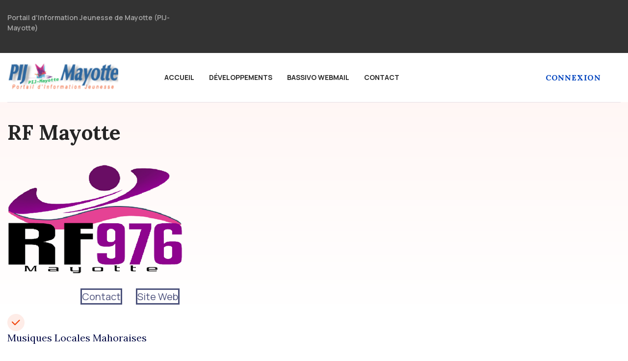

--- FILE ---
content_type: text/html; charset=utf-8
request_url: https://www.pij-mayotte.com/rf-mayotte
body_size: 10874
content:

<!doctype html>
<html lang="fr-fr" dir="ltr">

<head>
	
	<meta name="viewport" content="width=device-width, initial-scale=1, shrink-to-fit=no">
	<meta charset="utf-8">
	<meta name="rights" content="Web-Mayotte">
	<meta name="robots" content="index, follow">
	<meta name="generator" content="Joomla! - Open Source Content Management">
	<title>RF Mayotte</title>
	<link href="/images/img976/xfavicon.png.pagespeed.ic.tf27ieRhCA.webp" rel="icon" type="image/png">
<link href="/media/vendor/joomla-custom-elements/css/joomla-alert.min.css?0.4.1" rel="stylesheet">
	<link href="/components/com_sppagebuilder/assets/css/font-awesome-6.min.css?3e7e96fad5e237fb2d5a081c6cb11212" rel="stylesheet">
	<link href="/components/com_sppagebuilder/assets/css/font-awesome-v4-shims.css?3e7e96fad5e237fb2d5a081c6cb11212" rel="stylesheet">
	<link href="/components/com_sppagebuilder/assets/css/animate.min.css?3e7e96fad5e237fb2d5a081c6cb11212" rel="stylesheet">
	<link href="/components/com_sppagebuilder/assets/css/sppagebuilder.css?3e7e96fad5e237fb2d5a081c6cb11212" rel="stylesheet">
	<link href="/components/com_sppagebuilder/assets/css/dynamic-content.css?3e7e96fad5e237fb2d5a081c6cb11212" rel="stylesheet">
	<link href="/components/com_sppagebuilder/assets/css/magnific-popup.css" rel="stylesheet">
	<link href="https://fonts.googleapis.com/css?family=&quot;Lora&quot;:100,100italic,200,200italic,300,300italic,400,400italic,500,500italic,600,600italic,700,700italic,800,800italic,900,900italic&amp;display=swap" rel="stylesheet">
	<link href="//fonts.googleapis.com/css?family=Manrope:100,100i,200,200i,300,300i,400,400i,500,500i,600,600i,700,700i,800,800i,900,900i&amp;subset=cyrillic&amp;display=swap" rel="stylesheet" media="none" onload="media=&quot;all&quot;">
	<link href="//fonts.googleapis.com/css?family=Lora:100,100i,200,200i,300,300i,400,400i,500,500i,600,600i,700,700i,800,800i,900,900i&amp;subset=cyrillic&amp;display=swap" rel="stylesheet" media="none" onload="media=&quot;all&quot;">
	<link href="/templates,_fortune,_css,_bootstrap.min.css+plugins,_system,_helixultimate,_assets,_css,_system-j4.min.css+templates,_fortune,_css,_template.css+templates,_fortune,_css,_presets,_default.css+components,_com_sppagebuilder,_assets,_css,_color-switcher.css,q3e7e96fad5e237fb2d5a081c6cb11212.pagespeed.cc.ner6LFNmi_.css" rel="stylesheet"/>
	
	
	
	
	<style>@media (min-width:1400px){.sppb-row-container{max-width:1320px}}</style>
	<style>.sp-page-builder .page-content #section-id-1601242237104{box-shadow:0 0 0 0 #fff}.sp-page-builder .page-content #section-id-1601242237104{padding-top:50px;padding-right:15px;padding-bottom:79px;padding-left:15px;margin-top:0;margin-right:auto;margin-bottom:0;margin-left:auto;border-radius:0;width:100%;max-width:1300px}.sp-page-builder .page-content #section-id-1601242237104.sppb-row-overlay{border-radius:0}#column-id-1601242237140{border-radius:0}#column-wrap-id-1601242237140{max-width:75%;flex-basis:75%}@media (max-width:1199.98px){#column-wrap-id-1601242237140{max-width:75%;flex-basis:75%}}@media (max-width:991.98px){#column-wrap-id-1601242237140{max-width:100%;flex-basis:100%}}@media (max-width:767.98px){#column-wrap-id-1601242237140{max-width:100%;flex-basis:100%}}@media (max-width:575.98px){#column-wrap-id-1601242237140{max-width:100%;flex-basis:100%}}#column-id-1601242237140 .sppb-column-overlay{border-radius:0}#sppb-addon-1601242237142{box-shadow:0 0 0 0 #fff}#sppb-addon-1601242237142{border-radius:0}#sppb-addon-wrapper-1601242237142{margin-top:0;margin-right:0;margin-bottom:0;margin-left:0}#sppb-addon-1601242237142 .sppb-addon-header .sppb-addon-title{font-weight:700}#sppb-addon-1601242237142 .sppb-addon.sppb-addon-header{text-align:left}#sppb-addon-1601242237142 .sppb-addon-header .sppb-addon-title{margin-top:60px;margin-right:0;margin-bottom:25px;margin-left:0;padding-top:0;padding-right:0;padding-bottom:0;padding-left:0}@media (max-width:767.98px){#sppb-addon-1601242237142 .sppb-addon-header .sppb-addon-title{margin-top:20px;margin-right:0;margin-bottom:10px;margin-left:0}}@media (max-width:575.98px){#sppb-addon-1601242237142 .sppb-addon-header .sppb-addon-title{margin-top:20px;margin-right:0;margin-bottom:10px;margin-left:0}}.sp-page-builder .page-content #section-id-1601242237146{box-shadow:0 0 0 0 #fff}.sp-page-builder .page-content #section-id-1601242237146{padding-top:14px;padding-right:0;padding-bottom:11px;padding-left:0;margin-top:0;margin-right:0;margin-bottom:0;margin-left:0;border-radius:0}.sp-page-builder .page-content #section-id-1601242237146.sppb-row-overlay{border-radius:0}#column-id-1601242237147{border-radius:0}#column-wrap-id-1601242237147{max-width:50%;flex-basis:50%}@media (max-width:1199.98px){#column-wrap-id-1601242237147{max-width:50%;flex-basis:50%}}@media (max-width:991.98px){#column-wrap-id-1601242237147{max-width:50%;flex-basis:50%}}@media (max-width:767.98px){#column-wrap-id-1601242237147{max-width:100%;flex-basis:100%}}@media (max-width:575.98px){#column-wrap-id-1601242237147{max-width:100%;flex-basis:100%}}#column-id-1601242237147 .sppb-column-overlay{border-radius:0}#sppb-addon-1601242237148{box-shadow:0 0 0 0 #fff}#sppb-addon-1601242237148{border-radius:0}#sppb-addon-wrapper-1601242237148{margin-top:0;margin-right:0;margin-bottom:30px;margin-left:0}#sppb-addon-1601242237148 .sppb-addon-single-image-container img{border-radius:10px}#sppb-addon-1601242237148 .sppb-addon-single-image-container{border-radius:10px}#sppb-addon-1601242237148{text-align:left}#sppb-addon-1604948071049{box-shadow:0 0 0 0 #fff}#sppb-addon-1604948071049{border-radius:0}#sppb-addon-wrapper-1604948071049{margin-top:0;margin-right:0;margin-bottom:20px;margin-left:0}#sppb-addon-1604948071049 .sppb-icons-group-list li{margin:7px}@media (max-width:767.98px){#sppb-addon-1604948071049 .sppb-icons-group-list li{margin:5px}}@media (max-width:575.98px){#sppb-addon-1604948071049 .sppb-icons-group-list li{margin:5px}}#sppb-addon-1604948071049 .sppb-icons-group-list{margin:-7px}@media (max-width:767.98px){#sppb-addon-1604948071049 .sppb-icons-group-list{margin:-5px}}@media (max-width:575.98px){#sppb-addon-1604948071049 .sppb-icons-group-list{margin:-5px}}#sppb-addon-1604948071049 .sppb-icons-group-list li#icon-16049480710491 a{font-size:20px}@media (max-width:1199.98px){#sppb-addon-1604948071049 .sppb-icons-group-list li#icon-16049480710491 a{font-size:18px}}@media (max-width:991.98px){#sppb-addon-1604948071049 .sppb-icons-group-list li#icon-16049480710491 a{font-size:18px}}@media (max-width:767.98px){#sppb-addon-1604948071049 .sppb-icons-group-list li#icon-16049480710491 a{font-size:16px}}@media (max-width:575.98px){#sppb-addon-1604948071049 .sppb-icons-group-list li#icon-16049480710491 a{font-size:16px}}#sppb-addon-1604948071049 .sppb-icons-group-list li#icon-16049480710491 a{color:rgba(1,9,68,.7);border-color:rgba(1,9,68,.7);border-style:solid}@media (max-width:991.98px){#sppb-addon-1604948071049 .sppb-icons-group-list li#icon-16049480710491 a{height:50px;padding-top:10px;padding-right:10px;padding-bottom:10px;padding-left:10px;width:50px;border-width:1px;border-radius:100px}}@media (max-width:767.98px){#sppb-addon-1604948071049 .sppb-icons-group-list li#icon-16049480710491 a{height:40px;padding-top:6px;padding-right:0;padding-bottom:0;padding-left:0;width:40px}}@media (max-width:575.98px){#sppb-addon-1604948071049 .sppb-icons-group-list li#icon-16049480710491 a{height:30px;padding-top:3px;padding-right:0;padding-bottom:0;padding-left:0;width:30px}}#sppb-addon-1604948071049 .sppb-icons-group-list li#icon-16049480710491{display:inline-block;font-size:20px}@media (max-width:1199.98px){#sppb-addon-1604948071049 .sppb-icons-group-list li#icon-16049480710491{font-size:18px}}@media (max-width:991.98px){#sppb-addon-1604948071049 .sppb-icons-group-list li#icon-16049480710491{font-size:18px}}@media (max-width:767.98px){#sppb-addon-1604948071049 .sppb-icons-group-list li#icon-16049480710491{font-size:16px}}@media (max-width:575.98px){#sppb-addon-1604948071049 .sppb-icons-group-list li#icon-16049480710491{font-size:16px}}#sppb-addon-1604948071049 .sppb-icons-group-list li#icon-16049480710491 .sppb-icons-label-text{font-size:16px}@media (max-width:991.98px){#sppb-addon-1604948071049 .sppb-icons-group-list li#icon-16049480710491 .sppb-icons-label-text{font-size:16px}}#sppb-addon-1604948071049 .sppb-icons-group-list li#icon-16049480710491 a:hover{color:var(--link-color);border-color:var(--link-color)}#sppb-addon-1604948071049 .sppb-icons-group-list li#icon-16049480710491 a{margin:7px}@media (max-width:767.98px){#sppb-addon-1604948071049 .sppb-icons-group-list li#icon-16049480710491 a{margin:5px}}@media (max-width:575.98px){#sppb-addon-1604948071049 .sppb-icons-group-list li#icon-16049480710491 a{margin:5px}}#sppb-addon-1604948071049 .sppb-icons-group-list li{margin:7px}@media (max-width:767.98px){#sppb-addon-1604948071049 .sppb-icons-group-list li{margin:5px}}@media (max-width:575.98px){#sppb-addon-1604948071049 .sppb-icons-group-list li{margin:5px}}#sppb-addon-1604948071049 .sppb-icons-group-list{margin:-7px}@media (max-width:767.98px){#sppb-addon-1604948071049 .sppb-icons-group-list{margin:-5px}}@media (max-width:575.98px){#sppb-addon-1604948071049 .sppb-icons-group-list{margin:-5px}}#sppb-addon-1604948071049 .sppb-icons-group-list li#icon-16049480710492 a{font-size:20px}@media (max-width:1199.98px){#sppb-addon-1604948071049 .sppb-icons-group-list li#icon-16049480710492 a{font-size:18px}}@media (max-width:991.98px){#sppb-addon-1604948071049 .sppb-icons-group-list li#icon-16049480710492 a{font-size:18px}}@media (max-width:767.98px){#sppb-addon-1604948071049 .sppb-icons-group-list li#icon-16049480710492 a{font-size:16px}}@media (max-width:575.98px){#sppb-addon-1604948071049 .sppb-icons-group-list li#icon-16049480710492 a{font-size:16px}}#sppb-addon-1604948071049 .sppb-icons-group-list li#icon-16049480710492 a{color:rgba(1,9,68,.7);border-color:rgba(1,9,68,.7);border-style:solid}@media (max-width:991.98px){#sppb-addon-1604948071049 .sppb-icons-group-list li#icon-16049480710492 a{height:50px;padding-top:10px;padding-right:10px;padding-bottom:10px;padding-left:10px;width:50px;border-width:1px;border-radius:100px}}@media (max-width:767.98px){#sppb-addon-1604948071049 .sppb-icons-group-list li#icon-16049480710492 a{height:40px;padding-top:6px;padding-right:0;padding-bottom:0;padding-left:0;width:40px}}@media (max-width:575.98px){#sppb-addon-1604948071049 .sppb-icons-group-list li#icon-16049480710492 a{height:30px;padding-top:3px;padding-right:0;padding-bottom:0;padding-left:0;width:30px}}#sppb-addon-1604948071049 .sppb-icons-group-list li#icon-16049480710492{display:inline-block;font-size:20px}@media (max-width:1199.98px){#sppb-addon-1604948071049 .sppb-icons-group-list li#icon-16049480710492{font-size:18px}}@media (max-width:991.98px){#sppb-addon-1604948071049 .sppb-icons-group-list li#icon-16049480710492{font-size:18px}}@media (max-width:767.98px){#sppb-addon-1604948071049 .sppb-icons-group-list li#icon-16049480710492{font-size:16px}}@media (max-width:575.98px){#sppb-addon-1604948071049 .sppb-icons-group-list li#icon-16049480710492{font-size:16px}}#sppb-addon-1604948071049 .sppb-icons-group-list li#icon-16049480710492 .sppb-icons-label-text{font-size:16px}@media (max-width:991.98px){#sppb-addon-1604948071049 .sppb-icons-group-list li#icon-16049480710492 .sppb-icons-label-text{font-size:16px}}#sppb-addon-1604948071049 .sppb-icons-group-list li#icon-16049480710492 a:hover{color:var(--link-color);border-color:var(--link-color)}#sppb-addon-1604948071049 .sppb-icons-group-list li#icon-16049480710492 a{margin:7px}@media (max-width:767.98px){#sppb-addon-1604948071049 .sppb-icons-group-list li#icon-16049480710492 a{margin:5px}}@media (max-width:575.98px){#sppb-addon-1604948071049 .sppb-icons-group-list li#icon-16049480710492 a{margin:5px}}#sppb-addon-1604948071049 .sppb-addon-icons-group{text-align:center}#sppb-addon-1604948071049 .sppb-addon-title{margin-top:0;margin-right:0;margin-bottom:0;margin-left:0;padding-top:0;padding-right:0;padding-bottom:0;padding-left:0}#column-id-1601242237149{border-radius:0}#column-wrap-id-1601242237149{max-width:50%;flex-basis:50%}@media (max-width:1199.98px){#column-wrap-id-1601242237149{max-width:50%;flex-basis:50%}}@media (max-width:991.98px){#column-wrap-id-1601242237149{max-width:50%;flex-basis:50%}}@media (max-width:767.98px){#column-wrap-id-1601242237149{max-width:100%;flex-basis:100%}}@media (max-width:575.98px){#column-wrap-id-1601242237149{max-width:100%;flex-basis:100%}}#column-id-1601242237149 .sppb-column-overlay{border-radius:0}#sppb-addon-1601242237150{box-shadow:0 0 0 0 #fff}#sppb-addon-1601242237150{border-radius:0}#sppb-addon-wrapper-1601242237150{margin-top:0;margin-right:0;margin-bottom:30px;margin-left:0}@media (max-width:767.98px){#sppb-addon-wrapper-1601242237150{margin-top:0;margin-right:0;margin-bottom:10px;margin-left:0}}@media (max-width:575.98px){#sppb-addon-wrapper-1601242237150{margin-top:0;margin-right:0;margin-bottom:10px;margin-left:0}}#sppb-addon-1601242237150 .sppb-addon-title{color:#010944}@media (max-width:767.98px){#sppb-addon-1601242237150 .sppb-addon-title{margin-top:7px}}@media (max-width:575.98px){#sppb-addon-1601242237150 .sppb-addon-title{margin-top:7px}}#sppb-addon-1601242237150 .sppb-addon-title{font-weight:400;font-size:20px;line-height:27px}@media (max-width:767.98px){#sppb-addon-1601242237150 .sppb-addon-title{font-size:15px;line-height:22px}}@media (max-width:575.98px){#sppb-addon-1601242237150 .sppb-addon-title{font-size:15px;line-height:22px}}#sppb-addon-1601242237150 .sppb-feature-box-title{font-weight:400;font-size:20px;line-height:27px}@media (max-width:767.98px){#sppb-addon-1601242237150 .sppb-feature-box-title{font-size:15px;line-height:22px}}@media (max-width:575.98px){#sppb-addon-1601242237150 .sppb-feature-box-title{font-size:15px;line-height:22px}}#sppb-addon-1601242237150 .sppb-addon-content{text-align:left}#sppb-addon-1601242237150 .sppb-img-container img{border-radius:0}#sppb-addon-1601242237150 .sppb-media-content .sppb-btn{margin-top:25px;margin-right:0;margin-bottom:0;margin-left:0}#sppb-addon-1601242237150 #btn-1601242237150.sppb-btn-custom{padding:8px 22px 10px 22px}#sppb-addon-1601242237150 #btn-1601242237150.sppb-btn-custom{font-size:16px}#sppb-addon-1601242237150 #btn-1601242237150.sppb-btn-custom{background-color:#0080fe;color:#fff}#sppb-addon-1601242237150 #btn-1601242237150.sppb-btn-custom:hover{background-color:#de6906;color:#fff}#sppb-addon-1601242237150 .sppb-addon-title.sppb-feature-box-title{display:block}#sppb-addon-1601242237150 .sppb-feature-box-title,#sppb-addon-1601242237150 .sppb-feature-box-title a{color:#010944}#sppb-addon-1601242237150{transition:.3s}#sppb-addon-1601242237150:hover{box-shadow:0 0 0 0 #fff}#sppb-addon-1601242237151{box-shadow:0 0 0 0 #fff}#sppb-addon-1601242237151{border-radius:0}#sppb-addon-wrapper-1601242237151{margin-top:0;margin-right:0;margin-bottom:30px;margin-left:0}@media (max-width:767.98px){#sppb-addon-wrapper-1601242237151{margin-top:0;margin-right:0;margin-bottom:10px;margin-left:0}}@media (max-width:575.98px){#sppb-addon-wrapper-1601242237151{margin-top:0;margin-right:0;margin-bottom:10px;margin-left:0}}#sppb-addon-1601242237151 .sppb-addon-title{color:#010944}@media (max-width:767.98px){#sppb-addon-1601242237151 .sppb-addon-title{margin-top:7px}}@media (max-width:575.98px){#sppb-addon-1601242237151 .sppb-addon-title{margin-top:7px}}#sppb-addon-1601242237151 .sppb-addon-title{font-weight:400;font-size:20px;line-height:27px}@media (max-width:767.98px){#sppb-addon-1601242237151 .sppb-addon-title{font-size:15px;line-height:22px}}@media (max-width:575.98px){#sppb-addon-1601242237151 .sppb-addon-title{font-size:15px;line-height:22px}}#sppb-addon-1601242237151 .sppb-feature-box-title{font-weight:400;font-size:20px;line-height:27px}@media (max-width:767.98px){#sppb-addon-1601242237151 .sppb-feature-box-title{font-size:15px;line-height:22px}}@media (max-width:575.98px){#sppb-addon-1601242237151 .sppb-feature-box-title{font-size:15px;line-height:22px}}#sppb-addon-1601242237151 .sppb-addon-content{text-align:left}#sppb-addon-1601242237151 .sppb-img-container img{border-radius:0}#sppb-addon-1601242237151 .sppb-media-content .sppb-btn{margin-top:25px;margin-right:0;margin-bottom:0;margin-left:0}#sppb-addon-1601242237151 #btn-1601242237151.sppb-btn-custom{padding:8px 22px 10px 22px}#sppb-addon-1601242237151 #btn-1601242237151.sppb-btn-custom{font-size:16px}#sppb-addon-1601242237151 #btn-1601242237151.sppb-btn-custom{background-color:#0080fe;color:#fff}#sppb-addon-1601242237151 #btn-1601242237151.sppb-btn-custom:hover{background-color:#de6906;color:#fff}#sppb-addon-1601242237151 .sppb-addon-title.sppb-feature-box-title{display:block}#sppb-addon-1601242237151 .sppb-feature-box-title,#sppb-addon-1601242237151 .sppb-feature-box-title a{color:#010944}#sppb-addon-1601242237151{transition:.3s}#sppb-addon-1601242237151:hover{box-shadow:0 0 0 0 #fff}#sppb-addon-1604931431057{box-shadow:0 0 0 0 #fff}#sppb-addon-1604931431057{border-radius:15px}#sppb-addon-wrapper-1604931431057{margin-top:0;margin-right:0;margin-bottom:30px;margin-left:0}#sppb-addon-1604931431057{background-color:#004c8c}#sppb-addon-1601242237143{box-shadow:0 0 0 0 #fff}#sppb-addon-1601242237143{border-radius:0}#sppb-addon-wrapper-1601242237143{margin-top:0;margin-right:0;margin-bottom:45px;margin-left:0}#sppb-addon-1601242237143 .sppb-addon-text-block .sppb-addon-content{line-height:25px}@media (max-width:767.98px){#sppb-addon-1601242237143 .sppb-addon-text-block .sppb-addon-content{line-height:20px}}@media (max-width:575.98px){#sppb-addon-1601242237143 .sppb-addon-text-block .sppb-addon-content{line-height:20px}}#sppb-addon-1601242237143 .sppb-addon-text-block .sppb-addon-content h1,#sppb-addon-1601242237143 .sppb-addon-text-block .sppb-addon-content h2,#sppb-addon-1601242237143 .sppb-addon-text-block .sppb-addon-content h3,#sppb-addon-1601242237143 .sppb-addon-text-block .sppb-addon-content h4,#sppb-addon-1601242237143 .sppb-addon-text-block .sppb-addon-content h5,#sppb-addon-1601242237143 .sppb-addon-text-block .sppb-addon-content h6{line-height:25px}@media (max-width:767.98px){#sppb-addon-1601242237143 .sppb-addon-text-block .sppb-addon-content h1,#sppb-addon-1601242237143 .sppb-addon-text-block .sppb-addon-content h2,#sppb-addon-1601242237143 .sppb-addon-text-block .sppb-addon-content h3,#sppb-addon-1601242237143 .sppb-addon-text-block .sppb-addon-content h4,#sppb-addon-1601242237143 .sppb-addon-text-block .sppb-addon-content h5,#sppb-addon-1601242237143 .sppb-addon-text-block .sppb-addon-content h6{line-height:20px}}@media (max-width:575.98px){#sppb-addon-1601242237143 .sppb-addon-text-block .sppb-addon-content h1,#sppb-addon-1601242237143 .sppb-addon-text-block .sppb-addon-content h2,#sppb-addon-1601242237143 .sppb-addon-text-block .sppb-addon-content h3,#sppb-addon-1601242237143 .sppb-addon-text-block .sppb-addon-content h4,#sppb-addon-1601242237143 .sppb-addon-text-block .sppb-addon-content h5,#sppb-addon-1601242237143 .sppb-addon-text-block .sppb-addon-content h6{line-height:20px}}#column-id-1601242237157{border-radius:0}#column-wrap-id-1601242237157{max-width:25%;flex-basis:25%}@media (max-width:1199.98px){#column-wrap-id-1601242237157{max-width:25%;flex-basis:25%}}@media (max-width:991.98px){#column-wrap-id-1601242237157{max-width:100%;flex-basis:100%}}@media (max-width:767.98px){#column-wrap-id-1601242237157{max-width:100%;flex-basis:100%}}@media (max-width:575.98px){#column-wrap-id-1601242237157{max-width:100%;flex-basis:100%}}#column-id-1601242237157 .sppb-column-overlay{border-radius:0}#sppb-addon-1601242237158{box-shadow:0 20px 25px 0 rgba(0,0,0,.0457277)}#sppb-addon-1601242237158{border-width:1px;border-color:rgba(1,5,40,.07);border-style:solid;border-radius:10px}#sppb-addon-wrapper-1601242237158{margin-top:0;margin-right:0;margin-bottom:30px;margin-left:0}#sppb-addon-1601242237158{background-color:#fff}#sppb-addon-1601242237158 .sppb-addon-title{font-weight:700}#sppb-addon-1601242237158 .sppb-addon-title{padding:30px 30px 10px}#sppb-addon-1601242237158 ul{padding:0;list-style:none}#sppb-addon-1601242237158 ul>li>a{height:36px;color:rgba(1,9,68,.5);padding:8px 30px;text-transform:uppercase;font-weight:500;display:block;margin-bottom:7px;transition:.3s}#sppb-addon-1601242237158 ul>li>a.active,#sppb-addon-1601242237158 ul>li>a:hover{background:var(--link-color-fade9);color:var(--link-color);border-left:3px solid}#sppb-addon-1601242237159{box-shadow:0 0 0 0 #fff}#sppb-addon-1601242237159{border-radius:0;padding-top:30px;padding-right:30px;padding-bottom:30px;padding-left:30px}#sppb-addon-wrapper-1601242237159{margin-top:0;margin-right:0;margin-bottom:30px;margin-left:0}#sppb-addon-1601242237159{background-color:#fff5f3}#sppb-addon-1601242237159 .sppb-addon-title{margin-bottom:15px}#sppb-addon-1601242237159 .sppb-addon-title{font-weight:700}#sppb-addon-1601242237159 .sppb-feature-box-title{font-weight:700}#sppb-addon-1601242237159 .sppb-addon-content{text-align:left}#sppb-addon-1601242237159 .sppb-media-content .sppb-btn{margin-top:25px;margin-right:0;margin-bottom:0;margin-left:0}#sppb-addon-1601242237159 #btn-1601242237159.sppb-btn-secondary{padding:8px 22px 10px 22px}#sppb-addon-1601242237159 #btn-1601242237159.sppb-btn-secondary{font-size:16px}#sppb-addon-1601242237159 #btn-1601242237159.sppb-btn-custom:hover{background-color;border-color:#de6906}#sppb-addon-1601242237159{transition:.3s}#sppb-addon-1601242237159:hover{box-shadow:0 0 0 0 #fff}.sp-page-builder .page-content #section-id-1675523691708{background-color:#3baf75;box-shadow:0 0 0 0 #fff}.sp-page-builder .page-content #section-id-1675523691708{padding-top:102px;padding-right:0;padding-bottom:82px;padding-left:0;margin-top:0;margin-right:0;margin-bottom:0;margin-left:0;color:#fff;border-radius:0}@media (max-width:767.98px){.sp-page-builder .page-content #section-id-1675523691708{padding-top:60px;padding-right:0;padding-bottom:40px;padding-left:0}}@media (max-width:575.98px){.sp-page-builder .page-content #section-id-1675523691708{padding-top:60px;padding-right:0;padding-bottom:40px;padding-left:0}}.sp-page-builder .page-content #section-id-1675523691708.sppb-row-overlay{border-radius:0}#column-id-1675523691712{border-radius:0}#column-wrap-id-1675523691712{max-width:8.3333333333333%;flex-basis:8.3333333333333%}@media (max-width:1199.98px){#column-wrap-id-1675523691712{max-width:8.3333333333333%;flex-basis:8.3333333333333%}}@media (max-width:991.98px){#column-wrap-id-1675523691712{max-width:100%;flex-basis:100%}}@media (max-width:767.98px){#column-wrap-id-1675523691712{max-width:100%;flex-basis:100%}}@media (max-width:575.98px){#column-wrap-id-1675523691712{max-width:100%;flex-basis:100%}}#column-id-1675523691712 .sppb-column-overlay{border-radius:0}#sppb-addon-1675523691713{box-shadow:0 0 0 0 #fff}#sppb-addon-1675523691713{border-radius:0}#sppb-addon-wrapper-1675523691713{margin-top:0;margin-right:30px;margin-bottom:0;margin-left:0}#sppb-addon-wrapper-1675523691713{display:inline-block}#sppb-addon-1675523691713 .divider-position{text-align:left}#sppb-addon-1675523691713 .sppb-divider{margin-top:30px;margin-bottom:1px;width:95px;border-bottom-width:3px;border-bottom-style:solid;border-bottom-color:#fff}@media (max-width:1199.98px){#sppb-addon-1675523691713 .sppb-divider{margin-top:20px;margin-bottom:20px}}@media (max-width:991.98px){#sppb-addon-1675523691713 .sppb-divider{margin-top:20px;margin-bottom:20px}}@media (max-width:767.98px){#sppb-addon-1675523691713 .sppb-divider{margin-top:10px;margin-bottom:10px;width:30px}}@media (max-width:575.98px){#sppb-addon-1675523691713 .sppb-divider{margin-top:10px;margin-bottom:10px;width:30px}}#column-id-1675523691714{border-radius:0}#column-wrap-id-1675523691714{max-width:91.666666666667%;flex-basis:91.666666666667%}@media (max-width:1199.98px){#column-wrap-id-1675523691714{max-width:91.666666666667%;flex-basis:91.666666666667%}}@media (max-width:991.98px){#column-wrap-id-1675523691714{max-width:100%;flex-basis:100%}}@media (max-width:767.98px){#column-wrap-id-1675523691714{max-width:100%;flex-basis:100%}}@media (max-width:575.98px){#column-wrap-id-1675523691714{max-width:100%;flex-basis:100%}}#column-id-1675523691714 .sppb-column-overlay{border-radius:0}#sppb-addon-1675523691715{box-shadow:0 0 0 0 #fff}#sppb-addon-1675523691715{border-radius:0}#sppb-addon-wrapper-1675523691715{margin-top:0;margin-right:0;margin-bottom:30px;margin-left:30px;width:61%}@media (max-width:767.98px){#sppb-addon-wrapper-1675523691715{width:91%}}@media (max-width:575.98px){#sppb-addon-wrapper-1675523691715{width:91%}}#sppb-addon-1675523691715 .sppb-addon-title{font-weight:700}#sppb-addon-1675523691715 .sppb-addon-text-block .sppb-addon-content{font-size:14px;line-height:25px}#sppb-addon-1675523691715 .sppb-addon-text-block .sppb-addon-content h1,#sppb-addon-1675523691715 .sppb-addon-text-block .sppb-addon-content h2,#sppb-addon-1675523691715 .sppb-addon-text-block .sppb-addon-content h3,#sppb-addon-1675523691715 .sppb-addon-text-block .sppb-addon-content h4,#sppb-addon-1675523691715 .sppb-addon-text-block .sppb-addon-content h5,#sppb-addon-1675523691715 .sppb-addon-text-block .sppb-addon-content h6{font-size:14px;line-height:25px}#column-id-1675523691716{border-radius:0}#column-wrap-id-1675523691716{max-width:100%;flex-basis:100%}@media (max-width:1199.98px){#column-wrap-id-1675523691716{max-width:100%;flex-basis:100%}}@media (max-width:991.98px){#column-wrap-id-1675523691716{max-width:100%;flex-basis:100%}}@media (max-width:767.98px){#column-wrap-id-1675523691716{max-width:100%;flex-basis:100%}}@media (max-width:575.98px){#column-wrap-id-1675523691716{max-width:100%;flex-basis:100%}}#column-id-1675523691716 .sppb-column-overlay{border-radius:0}#sppb-addon-1675523691717{box-shadow:0 0 0 0 #fff}#sppb-addon-1675523691717{border-radius:0}#sppb-addon-wrapper-1675523691717{margin-top:0;margin-right:0;margin-bottom:30px;margin-left:0}#sppb-addon-1675523691717 .sppb-carousel-extended-item{background:#fff;border:1px solid rgba(1,5,40,.07);border-radius:9px;text-align:center;padding:30px}#sppb-addon-1675523691717 .sppb-carousel-extended-item img{width:auto;border-radius:100px;display:inline-block}#sppb-addon-1675523691717 .sppb-carousel-extended-team-content{padding:0;box-shadow:none}#sppb-addon-1675523691717 .sppb-carousel-extended-nav-control .nav-control{height:46px;line-height:46px;width:46px;color:rgba(255,255,255,.5);border-style:solid;border-width:0;border-color:rgba(255,255,255,.5)}#sppb-addon-1675523691717 .sppb-carousel-extended-nav-control .nav-control:hover{color:#fff;border-color:#fff}#sppb-addon-1675523691717 .sppb-carousel-extended-nav-control{top:-46px}#sppb-addon-1675523691717 .sppb-carousel-extended-dots ul li{height:4px;line-height:4px;width:25px;border-style:solid;border-width:0}#sppb-addon-1675523691717 .sppb-carousel-extended-item-overlay{background:linear-gradient(125deg,rgba(0,169,255,.9) 0%,rgba(0,47,255,.9) 100%)}#sppb-addon-1675523691717 .sppb-carousel-extended-team-name,#sppb-addon-1675523691717 sppb-carousel-extended-team-name a{margin-top:20px;margin-right:0;margin-bottom:10px;margin-left:0}#sppb-addon-1675523691717 .sppb-carousel-extended-team-name,#sppb-addon-1675523691717 sppb-carousel-extended-team-name a{font-family:Lora;font-size:20px;line-height:27px}#sppb-addon-1675523691717 .sppb-carousel-extended-team-designation{color:rgba(1,9,68,.8)}#sppb-addon-1675523691717 .sppb-carousel-extended-team-designation{font-size:14px;line-height:25px}.sp-page-builder .page-content #section-id-1675523944878{background-color:#3baf75;box-shadow:0 0 0 0 #fff}.sp-page-builder .page-content #section-id-1675523944878{padding-top:0;padding-right:0;padding-bottom:0;padding-left:0;margin-top:-10px;margin-right:0;margin-bottom:0;margin-left:0;border-radius:0}.sp-page-builder .page-content #section-id-1675523944878.sppb-row-overlay{border-radius:0}#column-id-1675523944879{border-radius:0}#column-wrap-id-1675523944879{max-width:100%;flex-basis:100%}@media (max-width:1199.98px){#column-wrap-id-1675523944879{max-width:100%;flex-basis:100%}}@media (max-width:991.98px){#column-wrap-id-1675523944879{max-width:100%;flex-basis:100%}}@media (max-width:767.98px){#column-wrap-id-1675523944879{max-width:100%;flex-basis:100%}}@media (max-width:575.98px){#column-wrap-id-1675523944879{max-width:100%;flex-basis:100%}}#column-id-1675523944879 .sppb-column-overlay{border-radius:0}.sp-page-builder .page-content #section-id-1675523944880{background-color:rgba(3,69,191,.8);box-shadow:0 0 0 0 #fff}.sp-page-builder .page-content #section-id-1675523944880{padding-top:60px;padding-right:120px;padding-bottom:30px;padding-left:120px;margin-top:-75px;margin-right:auto;margin-bottom:-50px;margin-left:auto;border-radius:10px;border-style:solid;border-color:rgba(1,5,40,.07);border-width:1px 1px 1px 1px}@media (max-width:1199.98px){.sp-page-builder .page-content #section-id-1675523944880{padding-top:50px;padding-right:50px;padding-bottom:50px;padding-left:50px}}@media (max-width:991.98px){.sp-page-builder .page-content #section-id-1675523944880{padding-top:50px;padding-right:50px;padding-bottom:50px;padding-left:50px}}@media (max-width:767.98px){.sp-page-builder .page-content #section-id-1675523944880{padding-top:15px;padding-right:15px;padding-bottom:15px;padding-left:15px;margin-top:20px;margin-right:20px;margin-bottom:20px;margin-left:20px}}@media (max-width:575.98px){.sp-page-builder .page-content #section-id-1675523944880{padding-top:15px;padding-right:15px;padding-bottom:15px;padding-left:15px;margin-top:20px;margin-right:20px;margin-bottom:20px;margin-left:20px}}.sp-page-builder .page-content #section-id-1675523944880.sppb-row-overlay{border-radius:10px}#column-id-1675523944881{border-radius:0}#column-wrap-id-1675523944881{max-width:58.333333333333%;flex-basis:58.333333333333%}@media (max-width:1199.98px){#column-wrap-id-1675523944881{max-width:58.333333333333%;flex-basis:58.333333333333%}}@media (max-width:991.98px){#column-wrap-id-1675523944881{max-width:100%;flex-basis:100%}}@media (max-width:767.98px){#column-wrap-id-1675523944881{max-width:100%;flex-basis:100%}}@media (max-width:575.98px){#column-wrap-id-1675523944881{max-width:100%;flex-basis:100%}}#column-id-1675523944881 .sppb-column-overlay{border-radius:0}#sppb-addon-1675523944882{box-shadow:0 0 0 0 #fff}#sppb-addon-1675523944882{color:#fff;border-radius:0}#sppb-addon-wrapper-1675523944882{margin-top:0;margin-right:0;margin-bottom:30px;margin-left:30px}@media (max-width:1199.98px){#sppb-addon-wrapper-1675523944882{margin-top:0;margin-right:0;margin-bottom:10px;margin-left:0}}@media (max-width:991.98px){#sppb-addon-wrapper-1675523944882{margin-top:0;margin-right:0;margin-bottom:10px;margin-left:0}}@media (max-width:767.98px){#sppb-addon-wrapper-1675523944882{margin-top:0;margin-right:0;margin-bottom:10px;margin-left:0}}@media (max-width:575.98px){#sppb-addon-wrapper-1675523944882{margin-top:0;margin-right:0;margin-bottom:10px;margin-left:0}}#sppb-addon-1675523944882 .sppb-addon-title{color:#fff}#sppb-addon-1675523944882 .sppb-addon-title{font-weight:700}#sppb-addon-1675523944882 .sppb-addon-text-block .sppb-addon-content{font-size:14px;line-height:25px}#sppb-addon-1675523944882 .sppb-addon-text-block .sppb-addon-content h1,#sppb-addon-1675523944882 .sppb-addon-text-block .sppb-addon-content h2,#sppb-addon-1675523944882 .sppb-addon-text-block .sppb-addon-content h3,#sppb-addon-1675523944882 .sppb-addon-text-block .sppb-addon-content h4,#sppb-addon-1675523944882 .sppb-addon-text-block .sppb-addon-content h5,#sppb-addon-1675523944882 .sppb-addon-text-block .sppb-addon-content h6{font-size:14px;line-height:25px}#column-wrap-id-1675523944883{max-width:41.666666666667%;flex-basis:41.666666666667%}@media (max-width:1199.98px){#column-wrap-id-1675523944883{max-width:41.666666666667%;flex-basis:41.666666666667%}}@media (max-width:991.98px){#column-wrap-id-1675523944883{max-width:100%;flex-basis:100%}}@media (max-width:767.98px){#column-wrap-id-1675523944883{max-width:100%;flex-basis:100%}}@media (max-width:575.98px){#column-wrap-id-1675523944883{max-width:100%;flex-basis:100%}}#sppb-addon-1675523944884 .sppb-btn{box-shadow:0 0 0 0 #fff}#sppb-addon-1675523944884{border-radius:0}#sppb-addon-wrapper-1675523944884{margin-top:0;margin-right:0;margin-bottom:30px;margin-left:0}#sppb-addon-1675523944884 a{color:#fff}@media (max-width:768px){#sppb-addon-1675523944884 .sppb-addon-button-group{text-align:left}}#sppb-addon-1675523944884 .sppb-addon-content{margin:-20px}@media (max-width:767.98px){#sppb-addon-1675523944884 .sppb-addon-content{margin:-5px}}@media (max-width:575.98px){#sppb-addon-1675523944884 .sppb-addon-content{margin:-5px}}#sppb-addon-1675523944884 .sppb-addon-content .sppb-btn{margin:20px}@media (max-width:767.98px){#sppb-addon-1675523944884 .sppb-addon-content .sppb-btn{margin:5px}}@media (max-width:575.98px){#sppb-addon-1675523944884 .sppb-addon-content .sppb-btn{margin:5px}}#sppb-addon-1675523944884 .sppb-addon.sppb-addon-button-group{text-align:right}#sppb-addon-1675523944884 #btn-16755239448840.sppb-btn-primary{font-family:Lora;text-transform:uppercase;font-size:16px}@media (max-width:991.98px){#sppb-addon-1675523944884 #btn-16755239448840.sppb-btn-primary{font-size:16px}}#sppb-addon-1675523944884 #btn-16755239448840.sppb-btn-custom:hover{background-color;border-color:#222}</style>
	<style>body{font-family:'Manrope',sans-serif;font-size:14px;text-decoration:none}@media (max-width:767px){body{font-size:13px}}</style>
	<style>h1{font-family:'Lora',sans-serif;font-size:61px;font-weight:700;text-decoration:none}@media (min-width:768px) and (max-width:991px){h1{font-size:55px}}@media (max-width:767px){h1{font-size:40px}}</style>
	<style>h2{font-family:'Lora',sans-serif;font-size:52px;font-weight:400;text-decoration:none}@media (min-width:768px) and (max-width:991px){h2{font-size:40px}}@media (max-width:767px){h2{font-size:30px}}</style>
	<style>h3{font-family:'Lora',sans-serif;font-size:42px;font-weight:400;text-decoration:none}@media (min-width:768px) and (max-width:991px){h3{font-size:30px}}@media (max-width:767px){h3{font-size:22px}}</style>
	<style>h4{font-family:'Lora',sans-serif;font-size:28px;font-weight:400;text-decoration:none}@media (min-width:768px) and (max-width:991px){h4{font-size:20px}}@media (max-width:767px){h4{font-size:18px}}</style>
	<style>h5{font-family:'Lora',sans-serif;font-size:20px;font-weight:400;text-decoration:none}@media (max-width:767px){h5{font-size:16px}}</style>
	<style>h6{font-family:'Lora',sans-serif;font-size:14px;font-weight:400;text-decoration:none}</style>
	<style>.sp-megamenu-parent>li>a,.sp-megamenu-parent>li>span,.sp-megamenu-parent .sp-dropdown li.sp-menu-item>a{font-family:'Manrope',sans-serif;font-size:14px;font-weight:700;text-decoration:none}@media (min-width:768px) and (max-width:991px){.sp-megamenu-parent>li>a,.sp-megamenu-parent>li>span,.sp-megamenu-parent .sp-dropdown li.sp-menu-item>a{font-size:13px}}@media (max-width:767px){.sp-megamenu-parent>li>a,.sp-megamenu-parent>li>span,.sp-megamenu-parent .sp-dropdown li.sp-menu-item>a{font-size:12px}}</style>
	<style>.menu.nav-pills>li>a,.menu.nav-pills>li>span,.menu.nav-pills .sp-dropdown li.sp-menu-item>a{font-family:'Manrope',sans-serif;font-size:14px;font-weight:700;text-decoration:none}@media (min-width:768px) and (max-width:991px){.menu.nav-pills>li>a,.menu.nav-pills>li>span,.menu.nav-pills .sp-dropdown li.sp-menu-item>a{font-size:13px}}@media (max-width:767px){.menu.nav-pills>li>a,.menu.nav-pills>li>span,.menu.nav-pills .sp-dropdown li.sp-menu-item>a{font-size:12px}}</style>
	<style>.leaflet-popup-content,.sppb-form-group label,.form-group label,#sp-bottom,.sppb-addon.sppb-addon-accordion .sppb-panel-title,.sppb-addon-person .sppb-person-information>span.sppb-person-name,#sp-right .sp-module ul>li>a{font-family:'Lora',sans-serif;font-weight:400;text-decoration:none}</style>
	<style>.logo-image{height:60px}.logo-image-phone{height:60px}</style>
	<style>#sp-main-body{padding:110px 0 90px 0;margin:-50px 0 0 0}</style>
	<style>:root{--sppb-topbar-bg-color:#333;--sppb-topbar-text-color:#aaa;--sppb-header-bg-color:#fff;--sppb-logo-text-color:#0345bf;--sppb-menu-text-color:#252525;--sppb-menu-text-hover-color:#0345bf;--sppb-menu-text-active-color:#0345bf;--sppb-menu-dropdown-bg-color:#fff;--sppb-menu-dropdown-text-color:#252525;--sppb-menu-dropdown-text-hover-color:#0345bf;--sppb-menu-dropdown-text-active-color:#0345bf;--sppb-text-color:#252525;--sppb-bg-color:#fff;--sppb-link-color:#0345bf;--sppb-link-hover-color:#d83a05;--sppb-footer-bg-color:#171717;--sppb-footer-text-color:#fff;--sppb-footer-link-color:#a2a2a2;--sppb-footer-link-hover-color:#fff}</style>
<script src="/media/vendor,_jquery,_js,_jquery.min.js,q3.7.1+legacy,_js,_jquery-noconflict.min.js,q504da4.pagespeed.jc.QSZkZsyfk0.js"></script><script>eval(mod_pagespeed_zbF_Dx5CVI);</script>
	<script>eval(mod_pagespeed_aHwPyqpSk8);</script>
	<script src="/media/mod_menu/js/menu.min.js,qf045fb.pagespeed.ce.sdxk1I7ISS.js" type="module"></script>
	<script type="application/json" class="joomla-script-options new">{"data":{"breakpoints":{"tablet":991,"mobile":480},"header":{"stickyOffset":"100"}},"joomla.jtext":{"ERROR":"Erreur","MESSAGE":"Message","NOTICE":"Annonce","WARNING":"Alerte","JCLOSE":"Fermer","JOK":"OK","JOPEN":"Ouvrir"},"system.paths":{"root":"","rootFull":"https:\/\/www.pij-mayotte.com\/","base":"","baseFull":"https:\/\/www.pij-mayotte.com\/"},"csrf.token":"015f19c2d0c536e23c84a16922532dd8"}</script>
	<script src="/media/system/js/core.min.js,qa3d8f8.pagespeed.ce.o9j46fuVdZ.js"></script>
	<script src="/media/vendor/bootstrap/js/alert.min.js,q5.3.8.pagespeed.ce.XFCMR-beVh.js" type="module"></script>
	<script src="/media/vendor/bootstrap/js/button.min.js,q5.3.8.pagespeed.ce.7eDmWUB6Mv.js" type="module"></script>
	<script src="/media/vendor/bootstrap/js/carousel.min.js,q5.3.8.pagespeed.ce.6Wps_EZ5Hs.js" type="module"></script>
	<script src="/media/vendor/bootstrap/js/collapse.min.js,q5.3.8.pagespeed.ce._vAH2HW8VY.js" type="module"></script>
	<script src="/media/vendor/bootstrap/js/dropdown.min.js,q5.3.8.pagespeed.ce._tB3bloE9K.js" type="module"></script>
	<script src="/media/vendor/bootstrap/js/modal.min.js,q5.3.8.pagespeed.ce.9n4NWPsvWa.js" type="module"></script>
	<script src="/media/vendor/bootstrap/js/offcanvas.min.js,q5.3.8.pagespeed.ce.xthuJQTGYn.js" type="module"></script>
	<script src="/media/vendor/bootstrap/js/popover.min.js,q5.3.8.pagespeed.ce.SecXviYgrq.js" type="module"></script>
	<script src="/media/vendor/bootstrap/js/scrollspy.min.js,q5.3.8.pagespeed.ce.vVEcfRV0fR.js" type="module"></script>
	<script src="/media/vendor/bootstrap/js/tab.min.js,q5.3.8.pagespeed.ce.TTscMWioA6.js" type="module"></script>
	<script src="/media/vendor/bootstrap/js/toast.min.js,q5.3.8.pagespeed.ce.dSODVnZ-s3.js" type="module"></script>
	<script src="/media/system/js/showon.min.js,qe51227.pagespeed.ce.5RInsNDiif.js" type="module"></script>
	<script src="/media/system/js/messages.min.js,q9a4811.pagespeed.ce.mkgRG8XEVS.js" type="module"></script>
	<script src="/components/com_sppagebuilder/assets/js/common.js"></script>
	<script src="/components/com_sppagebuilder/assets/js/dynamic-content.js?3e7e96fad5e237fb2d5a081c6cb11212"></script>
	<script src="/components/com_sppagebuilder/assets/js/jquery.parallax.js?3e7e96fad5e237fb2d5a081c6cb11212"></script>
	<script src="/components/com_sppagebuilder/assets/js/sppagebuilder.js,q3e7e96fad5e237fb2d5a081c6cb11212.pagespeed.ce.OTmQhGcrbK.js" defer></script>
	<script src="/components/com_sppagebuilder/assets/js/jquery.magnific-popup.min.js"></script>
	<script src="/components/com_sppagebuilder/assets/js/addons/image.js"></script>
	<script src="/components/com_sppagebuilder/assets/js/addons/text_block.js"></script>
	<script src="/components/com_sppagebuilder/assets/js/sp_carousel.js"></script>
	<script src="/templates/fortune/js/main.js"></script>
	<script src="/components/com_sppagebuilder/assets/js/color-switcher.js?3e7e96fad5e237fb2d5a081c6cb11212"></script>
	<script></script>
	<script>var addonInteraction={"while_scroll_view":[{"addonId":1604948071049,"enable_mobile":false,"scrolling_options":"viewport","enable_tablet":false,"animation":[{"id":"b3fdc1c1e6bfde5942ea","index":0,"keyframe":0,"name":"move","property":{"x":"0","y":"50","z":"0"},"range":{"max":500,"min":-500,"stop":1},"single":true,"title":"Move"},{"id":"936e0225e6dc8edfba7d","index":1,"keyframe":"30","name":"move","property":{"x":0,"y":0,"z":0},"range":{"max":500,"min":-500,"stop":1},"title":"Move"}],"name":"custom","origin":{"x_offset":"center","y_offset":"center"}},{"addonId":1604948071098,"enable_mobile":false,"scrolling_options":"viewport","enable_tablet":false,"animation":[{"id":"b3fdc1c1e6bfde5942ea","index":0,"keyframe":0,"name":"move","property":{"x":"0","y":"50","z":"0"},"range":{"max":500,"min":-500,"stop":1},"single":true,"title":"Move"},{"id":"936e0225e6dc8edfba7d","index":1,"keyframe":"30","name":"move","property":{"x":0,"y":0,"z":0},"range":{"max":500,"min":-500,"stop":1},"title":"Move"}],"name":"custom","origin":{"x_offset":"center","y_offset":"center"}},{"addonId":1604948071085,"enable_mobile":false,"scrolling_options":"viewport","enable_tablet":false,"animation":[{"id":"b3fdc1c1e6bfde5942ea","index":0,"keyframe":0,"name":"move","property":{"x":"0","y":"50","z":"0"},"range":{"max":500,"min":-500,"stop":1},"single":true,"title":"Move"},{"id":"936e0225e6dc8edfba7d","index":1,"keyframe":"30","name":"move","property":{"x":0,"y":0,"z":0},"range":{"max":500,"min":-500,"stop":1},"title":"Move"}],"name":"custom","origin":{"x_offset":"center","y_offset":"center"}},{"addonId":1604948071052,"enable_mobile":false,"scrolling_options":"viewport","enable_tablet":false,"animation":[{"id":"b3fdc1c1e6bfde5942ea","index":0,"keyframe":0,"name":"move","property":{"x":"0","y":"50","z":"0"},"range":{"max":500,"min":-500,"stop":1},"single":true,"title":"Move"},{"id":"936e0225e6dc8edfba7d","index":1,"keyframe":"40","name":"move","property":{"x":0,"y":0,"z":0},"range":{"max":500,"min":-500,"stop":1},"title":"Move"}],"name":"custom","origin":{"x_offset":"center","y_offset":"center"}}]};</script>
	<script>template="fortune";</script>
	<script>
				document.addEventListener("DOMContentLoaded", () =>{
					window.htmlAddContent = window?.htmlAddContent || "";
					if (window.htmlAddContent) {
        				document.body.insertAdjacentHTML("beforeend", window.htmlAddContent);
					}
				});
			</script>
	<script>
			const initColorMode = () => {
				const colorVariableData = [];
				const sppbColorVariablePrefix = "--sppb";
				let activeColorMode = localStorage.getItem("sppbActiveColorMode") || "";
				activeColorMode = "";
				const modes = [];

				if(!modes?.includes(activeColorMode)) {
					activeColorMode = "";
					localStorage.setItem("sppbActiveColorMode", activeColorMode);
				}

				document?.body?.setAttribute("data-sppb-color-mode", activeColorMode);

				if (!localStorage.getItem("sppbActiveColorMode")) {
					localStorage.setItem("sppbActiveColorMode", activeColorMode);
				}

				if (window.sppbColorVariables) {
					const colorVariables = typeof(window.sppbColorVariables) === "string" ? JSON.parse(window.sppbColorVariables) : window.sppbColorVariables;

					for (const colorVariable of colorVariables) {
						const { path, value } = colorVariable;
						const variable = String(path[0]).trim().toLowerCase().replaceAll(" ", "-");
						const mode = path[1];
						const variableName = `${sppbColorVariablePrefix}-${variable}`;

						if (activeColorMode === mode) {
							colorVariableData.push(`${variableName}: ${value}`);
						}
					}

					document.documentElement.style.cssText += colorVariableData.join(";");
				}
			};

			window.sppbColorVariables = [];
			
			initColorMode();

			document.addEventListener("DOMContentLoaded", initColorMode);
		</script>
	<meta property="article:author" content="Développeur"/>
	<meta property="article:published_time" content="2023-02-02 18:53:32"/>
	<meta property="article:modified_time" content="2023-02-04 15:19:18"/>
	<meta property="og:locale" content="fr_FR"/>
	<meta property="og:title" content="RF Mayotte"/>
	<meta property="og:type" content="website"/>
	<meta property="og:url" content="https://www.pij-mayotte.com/rf-mayotte"/>
	<meta property="fb:app_id" content="admin"/>
	<meta property="og:site_name" content="PIJ-Mayotte"/>
	<meta name="twitter:card" content="summary"/>
	<meta name="twitter:title" content="RF Mayotte"/>
	<meta name="twitter:site" content="@PIJ-Mayotte"/>
<script type="text/javascript">document.oncontextmenu=new Function("return false");document.onselectstart=new Function("return false");document.onpaste=new Function("return false");</script>
	</head>

<body class="site helix-ultimate hu com_sppagebuilder com-sppagebuilder view-page layout-default task-none itemid-214 fr-fr ltr sticky-header layout-fluid offcanvas-init offcanvs-position-left">

	
	
	<div class="body-wrapper">
		<div class="body-innerwrapper">
			<div class="sp-header-wrap"><div id="sp-top-bar"><div class="container"><div class="container-inner"><div class="row"><div id="sp-top1" class="col-lg-4"><div class="sp-column text-center text-lg-start"><div class="sp-module "><div class="sp-module-content">
<div id="mod-custom100" class="mod-custom custom">
    <p>Portail d'Information Jeunesse de Mayotte (PIJ-Mayotte)</p></div>
</div></div></div></div><div id="sp-top2" class="col-lg-8"><div class="sp-column text-center text-lg-end"></div></div></div></div></div></div><header id="sp-header"><div class="container"><div class="container-inner"><div class="row"><div id="sp-logo" class="col-12 col-lg-3"><div class="sp-column"><a id="offcanvas-toggler" aria-label="Navigation" class="offcanvas-toggler-left d-block d-lg-none" href="#"><span class="fa fa-bars" aria-hidden="true" title="Navigation"></span></a><div class="logo"><a href="/"><img class="logo-image" src="/images/img976/xpijm9761a.png.pagespeed.ic.DvFH96MNBU.webp" alt="PIJ-Mayotte"></a></div></div></div><div id="sp-menu" class="d-none d-lg-block col-lg-9"><div class="sp-column"><nav class="sp-megamenu-wrapper" role="navigation"><ul class="sp-megamenu-parent menu-animation-fade-down d-none d-lg-block"><li class="sp-menu-item"><a href="/">Accueil</a></li><li class="sp-menu-item"><a href="/developpements">Développements</a></li><li class="sp-menu-item"><a rel="noopener noreferrer" href="https://bassivo.com/login.php" target="_blank">Bassivo Webmail</a></li><li class="sp-menu-item"><a href="/contact">Contact</a></li></ul></nav><div class="sp-module "><div class="sp-module-content"><div class="mod-sppagebuilder  sp-page-builder" data-module_id="115">
	<div class="page-content">
		<section id="section-id-1632388461170" class="sppb-section"><div class="sppb-row-container"><div class="sppb-row"><div class="sppb-col-md-12  " id="column-wrap-id-1632388461169"><div id="column-id-1632388461169" class="sppb-column "><div class="sppb-column-addons"><div id="sppb-addon-wrapper-1632388475011" class="sppb-addon-wrapper  addon-root-button"><div id="sppb-addon-1632388475011" class="clearfix  "><div class="sppb-button-wrapper"><a href="/connexion" id="btn-1632388475011" class="sppb-btn  sppb-btn-default sppb-btn-rounded sppb-btn-outline"><i class="fas fa-user-circle" aria-hidden="true"></i> CONNEXION</a></div><style type="text/css">#sppb-addon-1632388475011 .sppb-btn{box-shadow:0 0 0 0 #fff}#sppb-addon-1632388475011{border-radius:0}@media (max-width:1199.98px){#sppb-addon-1632388475011{}}@media (max-width:991.98px){#sppb-addon-1632388475011{}}@media (max-width:767.98px){#sppb-addon-1632388475011{}}@media (max-width:575.98px){#sppb-addon-1632388475011{}}#sppb-addon-wrapper-1632388475011{margin-top:0;margin-right:0;margin-bottom:0;margin-left:0}@media (max-width:1199.98px){#sppb-addon-wrapper-1632388475011{}}@media (max-width:991.98px){#sppb-addon-wrapper-1632388475011{}}@media (max-width:767.98px){#sppb-addon-wrapper-1632388475011{}}@media (max-width:575.98px){#sppb-addon-wrapper-1632388475011{}}#sppb-addon-1632388475011 .sppb-addon-title{}</style><style type="text/css">#sppb-addon-1632388475011 #btn-1632388475011.sppb-btn-default{}#sppb-addon-1632388475011 #btn-1632388475011.sppb-btn-default{font-family:Lora;font-size:16px}@media (max-width:1199.98px){#sppb-addon-1632388475011 #btn-1632388475011.sppb-btn-default{}}@media (max-width:991.98px){#sppb-addon-1632388475011 #btn-1632388475011.sppb-btn-default{}}@media (max-width:767.98px){#sppb-addon-1632388475011 #btn-1632388475011.sppb-btn-default{}}@media (max-width:575.98px){#sppb-addon-1632388475011 #btn-1632388475011.sppb-btn-default{}}#sppb-addon-1632388475011 #btn-1632388475011.sppb-btn-custom:hover{background-color;border-color:#00e66e}#sppb-addon-1632388475011 .sppb-btn i{margin-top:0;margin-right:0;margin-bottom:0;margin-left:0}@media (max-width:1199.98px){#sppb-addon-1632388475011 .sppb-btn i{}}@media (max-width:991.98px){#sppb-addon-1632388475011 .sppb-btn i{}}@media (max-width:767.98px){#sppb-addon-1632388475011 .sppb-btn i{}}@media (max-width:575.98px){#sppb-addon-1632388475011 .sppb-btn i{}}#sppb-addon-1632388475011 .sppb-button-wrapper{text-align:left}</style></div></div></div></div></div></div></div></section><style type="text/css">.sp-page-builder .page-content #section-id-1601566601871{box-shadow:0 0 0 0 #fff}.sp-page-builder .page-content #section-id-1601566601871{padding-top:0;padding-right:0;padding-bottom:0;padding-left:0;margin-top:0;margin-right:0;margin-bottom:0;margin-left:0;border-radius:0}.sp-page-builder .page-content #section-id-1601566601871.sppb-row-overlay{border-radius:0}#column-id-1601566601870{border-radius:0}#column-wrap-id-1601566601870{max-width:100%;flex-basis:100%}@media (max-width:1199.98px){#column-wrap-id-1601566601870{max-width:100%;flex-basis:100%}}@media (max-width:991.98px){#column-wrap-id-1601566601870{max-width:100%;flex-basis:100%}}@media (max-width:767.98px){#column-wrap-id-1601566601870{max-width:100%;flex-basis:100%}}@media (max-width:575.98px){#column-wrap-id-1601566601870{max-width:100%;flex-basis:100%}}#column-id-1601566601870 .sppb-column-overlay{border-radius:0}.sp-page-builder .page-content #section-id-1632463480019{box-shadow:0 0 0 0 #fff}.sp-page-builder .page-content #section-id-1632463480019{padding-top:0;padding-right:0;padding-bottom:0;padding-left:0;margin-top:0;margin-right:0;margin-bottom:0;margin-left:0;border-radius:0}.sp-page-builder .page-content #section-id-1632463480019.sppb-row-overlay{border-radius:0}#column-id-1632463480018{border-radius:0}#column-wrap-id-1632463480018{max-width:100%;flex-basis:100%}@media (max-width:1199.98px){#column-wrap-id-1632463480018{max-width:100%;flex-basis:100%}}@media (max-width:991.98px){#column-wrap-id-1632463480018{max-width:100%;flex-basis:100%}}@media (max-width:767.98px){#column-wrap-id-1632463480018{max-width:100%;flex-basis:100%}}@media (max-width:575.98px){#column-wrap-id-1632463480018{max-width:100%;flex-basis:100%}}#column-id-1632463480018 .sppb-column-overlay{border-radius:0}.sp-page-builder .page-content #section-id-1675538816675{box-shadow:0 0 0 0 #fff}.sp-page-builder .page-content #section-id-1675538816675{padding-top:70px;padding-right:0;padding-bottom:0;padding-left:0;margin-top:0;margin-right:0;margin-bottom:0;margin-left:0;border-radius:0}@media (max-width:767.98px){.sp-page-builder .page-content #section-id-1675538816675{padding-top:10px;padding-right:0;padding-bottom:0;padding-left:0}}@media (max-width:575.98px){.sp-page-builder .page-content #section-id-1675538816675{padding-top:10px;padding-right:0;padding-bottom:0;padding-left:0}}.sp-page-builder .page-content #section-id-1675538816675.sppb-row-overlay{border-radius:0}#column-id-1675538816673{border-radius:0}#column-wrap-id-1675538816673{max-width:66.666666666667%;flex-basis:66.666666666667%}@media (max-width:1199.98px){#column-wrap-id-1675538816673{max-width:66.666666666667%;flex-basis:66.666666666667%}}@media (max-width:991.98px){#column-wrap-id-1675538816673{max-width:100%;flex-basis:100%}}@media (max-width:767.98px){#column-wrap-id-1675538816673{max-width:100%;flex-basis:100%}}@media (max-width:575.98px){#column-wrap-id-1675538816673{max-width:100%;flex-basis:100%}}#column-id-1675538816673 .sppb-column-overlay{border-radius:0}#column-id-1675538816674{border-radius:0}#column-wrap-id-1675538816674{max-width:33.333333333333%;flex-basis:33.333333333333%}@media (max-width:1199.98px){#column-wrap-id-1675538816674{max-width:33.333333333333%;flex-basis:33.333333333333%}}@media (max-width:991.98px){#column-wrap-id-1675538816674{max-width:100%;flex-basis:100%}}@media (max-width:767.98px){#column-wrap-id-1675538816674{max-width:100%;flex-basis:100%}}@media (max-width:575.98px){#column-wrap-id-1675538816674{max-width:100%;flex-basis:100%}}#column-id-1675538816674 .sppb-column-overlay{border-radius:0}.sp-page-builder .page-content #section-id-1632388461170{box-shadow:0 0 0 0 #fff}.sp-page-builder .page-content #section-id-1632388461170{padding-top:0;padding-right:0;padding-bottom:0;padding-left:0;margin-top:0;margin-right:0;margin-bottom:0;margin-left:0;border-radius:0}.sp-page-builder .page-content #section-id-1632388461170.sppb-row-overlay{border-radius:0}#column-id-1632388461169{border-radius:0}#column-wrap-id-1632388461169{max-width:100%;flex-basis:100%}@media (max-width:1199.98px){#column-wrap-id-1632388461169{max-width:100%;flex-basis:100%}}@media (max-width:991.98px){#column-wrap-id-1632388461169{max-width:100%;flex-basis:100%}}@media (max-width:767.98px){#column-wrap-id-1632388461169{max-width:100%;flex-basis:100%}}@media (max-width:575.98px){#column-wrap-id-1632388461169{max-width:100%;flex-basis:100%}}#column-id-1632388461169 .sppb-column-overlay{border-radius:0}</style>	</div>
</div></div></div></div></div></div></div></div></header></div>			
<section id="sp-section-1">

				
	
<div class="row">
	<div id="sp-title" class="col-lg-12 "><div class="sp-column "></div></div></div>
				
	</section>

<section id="sp-main-body">

				
	
<div class="row">
	
<div id="sp-component" class="col-lg-12 ">
	<div class="sp-column ">
		<div id="system-message-container" aria-live="polite"></div>


		
		

<div id="sp-page-builder" class="sp-page-builder  page-64 " x-data="easystoreProductList">

	
	

	
	<div class="page-content builder-container" x-data="easystoreProductDetails">

				<div id="section-id-1601242237104" class="sppb-section"><div class="sppb-container-inner"><div class="sppb-row"><div class="sppb-col-md-9  " id="column-wrap-id-1601242237140"><div id="column-id-1601242237140" class="sppb-column "><div class="sppb-column-addons"><div id="sppb-addon-wrapper-1601242237142" class="sppb-addon-wrapper  addon-root-heading"><div id="sppb-addon-1601242237142" class="clearfix  "><div class="sppb-addon sppb-addon-header"><h3 class="sppb-addon-title">RF Mayotte</h3></div></div></div><div id="section-id-1601242237146" class="sppb-section sppb-section-content-center"><div class="sppb-container-inner"><div class="sppb-row sppb-nested-row sppb-align-center"><div class="sppb-col-md-6 sppb-col-sm-6  " id="column-wrap-id-1601242237147"><div id="column-id-1601242237147" class="sppb-column "><div class="sppb-column-addons"><div id="sppb-addon-wrapper-1601242237148" class="sppb-addon-wrapper  addon-root-image"><div id="sppb-addon-1601242237148" class="clearfix  "><div class="sppb-addon sppb-addon-single-image   sppb-addon-image-shape"><div class="sppb-addon-content"><div class="sppb-addon-single-image-container"><img class="sppb-img-responsive " src="/images/img976/rf976360-226.png" alt="Image" title="" width="" height=""/></div></div></div></div></div><div id="sppb-addon-wrapper-1604948071049" class="sppb-addon-wrapper  addon-root-icons-group"><div id="sppb-addon-1604948071049" class="clearfix  "><div class="sppb-addon sppb-addon-icons-group  icons-group-title-postion-top"><ul class="sppb-icons-group-list"><li id="icon-16049480710491" class=""><a href="https://www.mahorais.fr/contact" aria-label="Contact"><i class="fas fa-envelope " aria-hidden="true" title="Contact"></i><span class="sppb-form-label-visually-hidden">Contact</span></a></li><li id="icon-16049480710492" class=""><a href="https://www.mahorais.fr" aria-label="Site Web"><i class="fas fa-globe " aria-hidden="true" title="Site Web"></i><span class="sppb-form-label-visually-hidden">Site Web</span></a></li></ul></div></div></div></div></div></div><div class="sppb-col-md-6 sppb-col-sm-6  " id="column-wrap-id-1601242237149"><div id="column-id-1601242237149" class="sppb-column "><div class="sppb-column-addons"><div id="sppb-addon-wrapper-1601242237150" class="sppb-addon-wrapper  addon-root-feature"><div id="sppb-addon-1601242237150" class="clearfix  "><div class="sppb-addon-content-align-left sppb-addon sppb-addon-feature sppb-text-left "><div class="sppb-addon-content"><div class="sppb-media"><div class="pull-left"><span class="sppb-img-container"><img class="sppb-img-responsive" style="display: inline-block" src="/images/img976/check01.png" alt="Musiques Locales Mahoraises" loading="lazy"></span></div><div class="sppb-media-body"><div class="sppb-media-content"><h3 class="sppb-addon-title sppb-feature-box-title sppb-media-heading">Musiques Locales Mahoraises</h3></div></div></div></div></div></div></div><div id="sppb-addon-wrapper-1601242237151" class="sppb-addon-wrapper  addon-root-feature"><div id="sppb-addon-1601242237151" class="clearfix  "><div class="sppb-addon-content-align-left sppb-addon sppb-addon-feature sppb-text-left "><div class="sppb-addon-content"><div class="sppb-media"><div class="pull-left"><span class="sppb-img-container"><img class="sppb-img-responsive" style="display: inline-block" src="/images/img976/check01.png" alt="Musiques du Monde" loading="lazy"></span></div><div class="sppb-media-body"><div class="sppb-media-content"><h3 class="sppb-addon-title sppb-feature-box-title sppb-media-heading">Musiques du Monde</h3></div></div></div></div></div></div></div></div></div></div></div></div></div><div id="sppb-addon-wrapper-1604931431057" class="sppb-addon-wrapper  addon-root-raw-html"><div id="sppb-addon-1604931431057" class="clearfix  "><div class="sppb-addon sppb-addon-raw-html "><div class="sppb-addon-content"><p><iframe src="https://radio.mayotte-streaming.com/cp/widgets/player/single/?p=8000" height="110" width="100%" scrolling="no" style="border:none;"></iframe></p></div></div></div></div><div id="sppb-addon-wrapper-1601242237143" class="sppb-addon-wrapper  addon-root-text-block"><div id="sppb-addon-1601242237143" class="clearfix  "><div class="sppb-addon sppb-addon-text-block "><h4 class="sppb-addon-title">La Nouvelle Radio de Mayotte, près de chez vous!</h4><div class="sppb-addon-content  ">Des variétés des musiques des iles et monde.</div></div></div></div></div></div></div><div class="sppb-col-md-3  " id="column-wrap-id-1601242237157"><div id="column-id-1601242237157" class="sppb-column "><div class="sppb-column-addons"><div id="sppb-addon-wrapper-1601242237158" class="sppb-addon-wrapper  addon-root-text-block"><div id="sppb-addon-1601242237158" class="clearfix  "><div class="sppb-addon sppb-addon-text-block "><h5 class="sppb-addon-title">Radios</h5><div class="sppb-addon-content  "><ul>
<li><a class="active" href="/rf-mayotte">RF Mayotte</a></li>
<li><a href="/radio-koudjouni">Radio Koudjouni</a></li>
<li><a href="/chiconi-fm">Chiconi FM</a></li>
<li><a href="/r-oi">R-OI</a></li>
<li><a href="/radio-coconi">Radio Coconi</a></li>
<li><a href="/rim-mayotte">RIM-Mayotte</a></li>
</ul></div></div></div></div><div id="sppb-addon-wrapper-1601242237159" class="sppb-addon-wrapper  addon-root-feature"><div id="sppb-addon-1601242237159" class="clearfix  "><div class="sppb-addon-content-align-before sppb-addon sppb-addon-feature "><div class="sppb-addon-content"><div class="sppb-media-content"><h5 class="sppb-addon-title sppb-feature-box-title">Adhésion Radio</h5><div class="sppb-addon-text">Vous souhaitez adhérer votre radio sur notre portail.</div><a href="/contact" id="btn-1601242237159" class="sppb-btn  sppb-btn-secondary sppb-btn-rounded sppb-btn-outline">CONTACTEZ-NOUS</a></div></div></div></div></div></div></div></div></div></div></div><section id="section-id-1675523691708" class="sppb-section"><div class="sppb-row-container"><div class="sppb-row"><div class="sppb-col-md-1  " id="column-wrap-id-1675523691712"><div id="column-id-1675523691712" class="sppb-column "><div class="sppb-column-addons"><div id="sppb-addon-wrapper-1675523691713" class="sppb-addon-wrapper  addon-root-divider"><div id="sppb-addon-1675523691713" class="clearfix  "><div class="sppb-addon-divider-wrap divider-position"><div class="sppb-divider sppb-divider-border " role="none"></div></div></div></div></div></div></div><div class="sppb-col-md-11  " id="column-wrap-id-1675523691714"><div id="column-id-1675523691714" class="sppb-column "><div class="sppb-column-addons"><div id="sppb-addon-wrapper-1675523691715" class="sppb-addon-wrapper  addon-root-text-block"><div id="sppb-addon-1675523691715" class="clearfix  "><div class="sppb-addon sppb-addon-text-block "><h2 class="sppb-addon-title">Radio En Direct</h2><div class="sppb-addon-content  "></div></div></div></div></div></div></div><div class="sppb-col-md-12  " id="column-wrap-id-1675523691716"><div id="column-id-1675523691716" class="sppb-column "><div class="sppb-column-addons"><div id="sppb-addon-wrapper-1675523691717" class="sppb-addon-wrapper  addon-root-team-carousel"><div id="sppb-addon-1675523691717" class="clearfix  "><div class="sppb-addon sppb-carousel-extended sppb-team-carousel-layout1" data-left-arrow="fa-angle-left" data-right-arrow="fa-angle-right" data-arrow="1" data-dots="0" data-team-layout="layout1" data-autoplay="1" data-speed="5000" data-interval="5500" data-margin="15" data-item-number-xl="4" data-item-number-lg="2" data-item-number-md="2" data-item-number-sm="1" data-item-number-xs="1"><div class="sppb-carousel-extended-item"><a href="/radio-koudjouni"><img src="/images/img976/rk-130-130.jpg" alt="Radio Koudjouni"></a><div class="sppb-carousel-extended-team-content sppb-carousel-layout1"><div class="sppb-carousel-extended-team-content-wrap"><div class="sppb-carousel-extended-team-name"><a href="/radio-koudjouni">Radio Koudjouni</a></div><div class="sppb-carousel-extended-team-designation">La seule radio qui vous garantie plus des musiques mahoraises</div><ul class="sppb-carousel-extended-team-social-icon"></ul></div></div></div><div class="sppb-carousel-extended-item"><a href="/rf-mayotte"><img src="/images/img976/rf-131-130.jpg" alt="RF-Mayotte"></a><div class="sppb-carousel-extended-team-content sppb-carousel-layout1"><div class="sppb-carousel-extended-team-content-wrap"><div class="sppb-carousel-extended-team-name"><a href="/rf-mayotte">RF-Mayotte</a></div><div class="sppb-carousel-extended-team-designation">La Nouvelle Radio de Mayotte, près de chez vous!</div><ul class="sppb-carousel-extended-team-social-icon"></ul></div></div></div><div class="sppb-carousel-extended-item"><a href="/chiconi-fm"><img src="/images/img976/cfm-130-130.jpg" alt="Chiconi FM"></a><div class="sppb-carousel-extended-team-content sppb-carousel-layout1"><div class="sppb-carousel-extended-team-content-wrap"><div class="sppb-carousel-extended-team-name"><a href="/chiconi-fm">Chiconi FM</a></div><div class="sppb-carousel-extended-team-designation">La Radio Musicale, Sociale et Solidaire à Mayotte</div><ul class="sppb-carousel-extended-team-social-icon"></ul></div></div></div><div class="sppb-carousel-extended-item"><a href="/r-oi"><img src="/images/img976/roi-130-130.jpg" alt="R-OI"></a><div class="sppb-carousel-extended-team-content sppb-carousel-layout1"><div class="sppb-carousel-extended-team-content-wrap"><div class="sppb-carousel-extended-team-name"><a href="/r-oi">R-OI</a></div><div class="sppb-carousel-extended-team-designation"> <br/> La Nouvelle couleur de l'Océan Indien</div><ul class="sppb-carousel-extended-team-social-icon"></ul></div></div></div><div class="sppb-carousel-extended-item"><a href="/radio-coconi"><img src="/images/img976/rcoconi-130-130.jpg" alt="Radio Coconi"></a><div class="sppb-carousel-extended-team-content sppb-carousel-layout1"><div class="sppb-carousel-extended-team-content-wrap"><div class="sppb-carousel-extended-team-name"><a href="/radio-coconi">Radio Coconi</a></div><div class="sppb-carousel-extended-team-designation">La Webradio 100% nature de l'association des élèves ...</div><ul class="sppb-carousel-extended-team-social-icon"></ul></div></div></div><div class="sppb-carousel-extended-item"><a href="/rim-mayotte"><img src="/images/img976/rim-lg03a-130-130.jpg" alt="RIM-Mayotte"></a><div class="sppb-carousel-extended-team-content sppb-carousel-layout1"><div class="sppb-carousel-extended-team-content-wrap"><div class="sppb-carousel-extended-team-name"><a href="/rim-mayotte">RIM-Mayotte</a></div><div class="sppb-carousel-extended-team-designation"> <br/> La Radio Islam de Mayotte</div><ul class="sppb-carousel-extended-team-social-icon"></ul></div></div></div></div></div></div></div></div></div></div></div></section><section id="section-id-1675523944878" class="sppb-section"><div class="sppb-row-container"><div class="sppb-row"><div class="sppb-col-md-12  " id="column-wrap-id-1675523944879"><div id="column-id-1675523944879" class="sppb-column "><div class="sppb-column-addons"><div id="section-id-1675523944880" class="sppb-section"><div class="sppb-container-inner"><div class="sppb-row sppb-nested-row"><div class="sppb-col-md-7  " id="column-wrap-id-1675523944881"><div id="column-id-1675523944881" class="sppb-column "><div class="sppb-column-addons"><div id="sppb-addon-wrapper-1675523944882" class="sppb-addon-wrapper  addon-root-text-block"><div id="sppb-addon-1675523944882" class="clearfix  "><div class="sppb-addon sppb-addon-text-block "><h2 class="sppb-addon-title">Adhésion Radio</h2><div class="sppb-addon-content  ">Vous souhaitez adhérer votre radio sur notre portail.</div></div></div></div></div></div></div><div class="sppb-col-md-5  " id="column-wrap-id-1675523944883"><div id="column-id-1675523944883" class="sppb-column "><div class="sppb-column-addons"><div id="sppb-addon-wrapper-1675523944884" class="sppb-addon-wrapper  addon-root-button-group"><div id="sppb-addon-1675523944884" class="clearfix  "><div class="sppb-addon sppb-addon-button-group"><div class="sppb-addon-content"><a href="/contact" id="btn-16755239448840" class="sppb-btn  sppb-btn-primary sppb-btn-rounded sppb-btn-outline">CONTACTEZ-NOUS</a></div></div></div></div></div></div></div></div></div></div></div></div></div></div></div></section>
			</div>

	</div>

			</div>
</div>
</div>
				
	</section>

<section id="sp-section-3">

						<div class="container">
				<div class="container-inner">
			
	
<div class="row">
	<div id="sp-rwm-footer1" class="col-lg-12 "><div class="sp-column "><div class="sp-module "><div class="sp-module-content"><div class="mod-sppagebuilder  sp-page-builder" data-module_id="136">
	<div class="page-content">
		<section id="section-id-1675538816675" class="sppb-section"><div class="sppb-row-container"><div class="sppb-row"><div class="sppb-col-md-8  " id="column-wrap-id-1675538816673"><div id="column-id-1675538816673" class="sppb-column "><div class="sppb-column-addons"><div id="sppb-addon-wrapper-1675538816678" class="sppb-addon-wrapper  addon-root-raw-html"><div id="sppb-addon-1675538816678" class="clearfix  "><div class="sppb-addon sppb-addon-raw-html "><div class="sppb-addon-content"><img src="/images/img976/150xNxpijm9761a.png.pagespeed.ic.iVW0Dc_9FM.webp" width="150"/>Copyright ©  2025 - Portail d'Information Jeunesse de Mayotte. Tous droits Réservés.</div></div><style type="text/css">#sppb-addon-1675538816678{box-shadow:0 0 0 0 #fff}#sppb-addon-1675538816678{border-radius:0}#sppb-addon-wrapper-1675538816678{margin-top:0;margin-right:0;margin-bottom:30px;margin-left:0}@media (max-width:1199.98px){#sppb-addon-wrapper-1675538816678{}}@media (max-width:991.98px){#sppb-addon-wrapper-1675538816678{}}@media (max-width:767.98px){#sppb-addon-wrapper-1675538816678{}}@media (max-width:575.98px){#sppb-addon-wrapper-1675538816678{}}#sppb-addon-1675538816678 .sppb-addon-title{}</style><style type="text/css"></style></div></div></div></div></div><div class="sppb-col-md-4  " id="column-wrap-id-1675538816674"><div id="column-id-1675538816674" class="sppb-column "><div class="sppb-column-addons"><div id="sppb-addon-wrapper-1675538816681" class="sppb-addon-wrapper  addon-root-raw-html"><div id="sppb-addon-1675538816681" class="clearfix  "><div class="sppb-addon sppb-addon-raw-html "><div class="sppb-addon-content"><p><a href="/accueil/mentions-legales" target="_parent">Mentions légales</a> | <a href="/radio-koudjouni" target="_parent">Radio Koudjouni</a> | <a href="/contact" target="_parent">Contact</a>     </p></div></div><style type="text/css">#sppb-addon-1675538816681{box-shadow:0 0 0 0 #fff}#sppb-addon-1675538816681{border-radius:0}#sppb-addon-wrapper-1675538816681{margin-top:0;margin-right:0;margin-bottom:30px;margin-left:0}@media (max-width:1199.98px){#sppb-addon-wrapper-1675538816681{}}@media (max-width:991.98px){#sppb-addon-wrapper-1675538816681{}}@media (max-width:767.98px){#sppb-addon-wrapper-1675538816681{}}@media (max-width:575.98px){#sppb-addon-wrapper-1675538816681{}}#sppb-addon-1675538816681 .sppb-addon-title{}</style><style type="text/css"></style></div></div></div></div></div></div></div></section><style type="text/css">.sp-page-builder .page-content #section-id-1601566601871{box-shadow:0 0 0 0 #fff}.sp-page-builder .page-content #section-id-1601566601871{padding-top:0;padding-right:0;padding-bottom:0;padding-left:0;margin-top:0;margin-right:0;margin-bottom:0;margin-left:0;border-radius:0}.sp-page-builder .page-content #section-id-1601566601871.sppb-row-overlay{border-radius:0}#column-id-1601566601870{border-radius:0}#column-wrap-id-1601566601870{max-width:100%;flex-basis:100%}@media (max-width:1199.98px){#column-wrap-id-1601566601870{max-width:100%;flex-basis:100%}}@media (max-width:991.98px){#column-wrap-id-1601566601870{max-width:100%;flex-basis:100%}}@media (max-width:767.98px){#column-wrap-id-1601566601870{max-width:100%;flex-basis:100%}}@media (max-width:575.98px){#column-wrap-id-1601566601870{max-width:100%;flex-basis:100%}}#column-id-1601566601870 .sppb-column-overlay{border-radius:0}.sp-page-builder .page-content #section-id-1632463480019{box-shadow:0 0 0 0 #fff}.sp-page-builder .page-content #section-id-1632463480019{padding-top:0;padding-right:0;padding-bottom:0;padding-left:0;margin-top:0;margin-right:0;margin-bottom:0;margin-left:0;border-radius:0}.sp-page-builder .page-content #section-id-1632463480019.sppb-row-overlay{border-radius:0}#column-id-1632463480018{border-radius:0}#column-wrap-id-1632463480018{max-width:100%;flex-basis:100%}@media (max-width:1199.98px){#column-wrap-id-1632463480018{max-width:100%;flex-basis:100%}}@media (max-width:991.98px){#column-wrap-id-1632463480018{max-width:100%;flex-basis:100%}}@media (max-width:767.98px){#column-wrap-id-1632463480018{max-width:100%;flex-basis:100%}}@media (max-width:575.98px){#column-wrap-id-1632463480018{max-width:100%;flex-basis:100%}}#column-id-1632463480018 .sppb-column-overlay{border-radius:0}.sp-page-builder .page-content #section-id-1675538816675{box-shadow:0 0 0 0 #fff}.sp-page-builder .page-content #section-id-1675538816675{padding-top:70px;padding-right:0;padding-bottom:0;padding-left:0;margin-top:0;margin-right:0;margin-bottom:0;margin-left:0;border-radius:0}@media (max-width:767.98px){.sp-page-builder .page-content #section-id-1675538816675{padding-top:10px;padding-right:0;padding-bottom:0;padding-left:0}}@media (max-width:575.98px){.sp-page-builder .page-content #section-id-1675538816675{padding-top:10px;padding-right:0;padding-bottom:0;padding-left:0}}.sp-page-builder .page-content #section-id-1675538816675.sppb-row-overlay{border-radius:0}#column-id-1675538816673{border-radius:0}#column-wrap-id-1675538816673{max-width:66.666666666667%;flex-basis:66.666666666667%}@media (max-width:1199.98px){#column-wrap-id-1675538816673{max-width:66.666666666667%;flex-basis:66.666666666667%}}@media (max-width:991.98px){#column-wrap-id-1675538816673{max-width:100%;flex-basis:100%}}@media (max-width:767.98px){#column-wrap-id-1675538816673{max-width:100%;flex-basis:100%}}@media (max-width:575.98px){#column-wrap-id-1675538816673{max-width:100%;flex-basis:100%}}#column-id-1675538816673 .sppb-column-overlay{border-radius:0}#column-id-1675538816674{border-radius:0}#column-wrap-id-1675538816674{max-width:33.333333333333%;flex-basis:33.333333333333%}@media (max-width:1199.98px){#column-wrap-id-1675538816674{max-width:33.333333333333%;flex-basis:33.333333333333%}}@media (max-width:991.98px){#column-wrap-id-1675538816674{max-width:100%;flex-basis:100%}}@media (max-width:767.98px){#column-wrap-id-1675538816674{max-width:100%;flex-basis:100%}}@media (max-width:575.98px){#column-wrap-id-1675538816674{max-width:100%;flex-basis:100%}}#column-id-1675538816674 .sppb-column-overlay{border-radius:0}</style>	</div>
</div></div></div></div></div></div>
							</div>
			</div>
			
	</section>
		</div>
	</div>

	<!-- Off Canvas Menu -->
	<div class="offcanvas-overlay"></div>
	<div class="offcanvas-menu">
		<div class="d-flex">
			<div>
				<a href="#" class="close-offcanvas"><span class="fa fa-remove"></span></a>
			</div>
			<div class="logo">
									<div class="sp-module "><div class="sp-module-content"><div class="mod-sppagebuilder  sp-page-builder" data-module_id="111">
	<div class="page-content">
		<section id="section-id-1601566601871" class="sppb-section"><div class="sppb-row-container"><div class="sppb-row"><div class="sppb-col-md-12  " id="column-wrap-id-1601566601870"><div id="column-id-1601566601870" class="sppb-column "><div class="sppb-column-addons"><div id="sppb-addon-wrapper-1601566601874" class="sppb-addon-wrapper  addon-root-image"><div id="sppb-addon-1601566601874" class="clearfix  "><div class="sppb-addon sppb-addon-single-image   sppb-addon-image-shape"><div class="sppb-addon-content"><div class="sppb-addon-single-image-container"><a href="/index.php"><img class="sppb-img-responsive " src="/images/img976/xpijm9761a.png.pagespeed.ic.DvFH96MNBU.webp" alt="Image" title="" width="" height=""/></a></div></div></div><style type="text/css">#sppb-addon-1601566601874{box-shadow:0 0 0 0 #fff}#sppb-addon-1601566601874{border-radius:0}@media (max-width:1199.98px){#sppb-addon-1601566601874{}}@media (max-width:991.98px){#sppb-addon-1601566601874{}}@media (max-width:767.98px){#sppb-addon-1601566601874{}}@media (max-width:575.98px){#sppb-addon-1601566601874{}}#sppb-addon-wrapper-1601566601874{margin-top:0;margin-right:0;margin-bottom:0;margin-left:0}@media (max-width:1199.98px){#sppb-addon-wrapper-1601566601874{}}@media (max-width:991.98px){#sppb-addon-wrapper-1601566601874{}}@media (max-width:767.98px){#sppb-addon-wrapper-1601566601874{}}@media (max-width:575.98px){#sppb-addon-wrapper-1601566601874{}}#sppb-addon-1601566601874 .sppb-addon-title{}</style><style type="text/css">#sppb-addon-1601566601874 .sppb-addon-single-image-container img{border-radius:0}#sppb-addon-1601566601874 img{}#sppb-addon-1601566601874 .sppb-addon-single-image-container{border-radius:0}#sppb-addon-1601566601874{text-align:left}</style></div></div></div></div></div></div></div></section><style type="text/css">.sp-page-builder .page-content #section-id-1601566601871{box-shadow:0 0 0 0 #fff}.sp-page-builder .page-content #section-id-1601566601871{padding-top:0;padding-right:0;padding-bottom:0;padding-left:0;margin-top:0;margin-right:0;margin-bottom:0;margin-left:0;border-radius:0}.sp-page-builder .page-content #section-id-1601566601871.sppb-row-overlay{border-radius:0}#column-id-1601566601870{border-radius:0}#column-wrap-id-1601566601870{max-width:100%;flex-basis:100%}@media (max-width:1199.98px){#column-wrap-id-1601566601870{max-width:100%;flex-basis:100%}}@media (max-width:991.98px){#column-wrap-id-1601566601870{max-width:100%;flex-basis:100%}}@media (max-width:767.98px){#column-wrap-id-1601566601870{max-width:100%;flex-basis:100%}}@media (max-width:575.98px){#column-wrap-id-1601566601870{max-width:100%;flex-basis:100%}}#column-id-1601566601870 .sppb-column-overlay{border-radius:0}</style>	</div>
</div></div></div><div class="sp-module "><div class="sp-module-content"><div class="mod-sppagebuilder  sp-page-builder" data-module_id="116">
	<div class="page-content">
		<section id="section-id-1632463480019" class="sppb-section"><div class="sppb-row-container"><div class="sppb-row"><div class="sppb-col-md-12  " id="column-wrap-id-1632463480018"><div id="column-id-1632463480018" class="sppb-column "><div class="sppb-column-addons"><div id="sppb-addon-wrapper-1632463480022" class="sppb-addon-wrapper  addon-root-button"><div id="sppb-addon-1632463480022" class="clearfix  "><div class="sppb-button-wrapper"><a href="/connexion" id="btn-1632463480022" class="sppb-btn  sppb-btn-link sppb-btn-square"><i class="fas fa-user-circle" aria-hidden="true"></i> Connexion</a></div><style type="text/css">#sppb-addon-1632463480022 .sppb-btn{box-shadow:0 0 0 0 #fff}#sppb-addon-1632463480022{border-radius:0}@media (max-width:1199.98px){#sppb-addon-1632463480022{}}@media (max-width:991.98px){#sppb-addon-1632463480022{}}@media (max-width:767.98px){#sppb-addon-1632463480022{}}@media (max-width:575.98px){#sppb-addon-1632463480022{}}#sppb-addon-wrapper-1632463480022{margin-top:0;margin-right:0;margin-bottom:0;margin-left:15px}@media (max-width:1199.98px){#sppb-addon-wrapper-1632463480022{margin-top:0;margin-right:0;margin-bottom:0;margin-left:15px}}@media (max-width:991.98px){#sppb-addon-wrapper-1632463480022{margin-top:0;margin-right:0;margin-bottom:0;margin-left:15px}}@media (max-width:767.98px){#sppb-addon-wrapper-1632463480022{margin-top:0;margin-right:0;margin-bottom:0;margin-left:15px}}@media (max-width:575.98px){#sppb-addon-wrapper-1632463480022{margin-top:0;margin-right:0;margin-bottom:0;margin-left:15px}}#sppb-addon-1632463480022 .sppb-addon-title{}</style><style type="text/css">#sppb-addon-1632463480022 #btn-1632463480022.sppb-btn-link{}#sppb-addon-1632463480022 #btn-1632463480022.sppb-btn-link{font-size:16px}@media (max-width:1199.98px){#sppb-addon-1632463480022 #btn-1632463480022.sppb-btn-link{}}@media (max-width:991.98px){#sppb-addon-1632463480022 #btn-1632463480022.sppb-btn-link{}}@media (max-width:767.98px){#sppb-addon-1632463480022 #btn-1632463480022.sppb-btn-link{}}@media (max-width:575.98px){#sppb-addon-1632463480022 #btn-1632463480022.sppb-btn-link{}}#sppb-addon-1632463480022 #btn-1632463480022.sppb-btn-custom:hover{}#sppb-addon-1632463480022 #btn-1632463480022.sppb-btn-link{text-decoration:none;border-radius:0}#sppb-addon-1632463480022 #btn-1632463480022.sppb-btn-link:hover,#sppb-addon-1632463480022 #btn-1632463480022.sppb-btn-link:focus{}#sppb-addon-1632463480022 .sppb-btn i{margin-top:0;margin-right:0;margin-bottom:0;margin-left:0}@media (max-width:1199.98px){#sppb-addon-1632463480022 .sppb-btn i{}}@media (max-width:991.98px){#sppb-addon-1632463480022 .sppb-btn i{}}@media (max-width:767.98px){#sppb-addon-1632463480022 .sppb-btn i{}}@media (max-width:575.98px){#sppb-addon-1632463480022 .sppb-btn i{}}#sppb-addon-1632463480022 .sppb-button-wrapper{text-align:left}</style></div></div></div></div></div></div></div></section><style type="text/css">.sp-page-builder .page-content #section-id-1601566601871{box-shadow:0 0 0 0 #fff}.sp-page-builder .page-content #section-id-1601566601871{padding-top:0;padding-right:0;padding-bottom:0;padding-left:0;margin-top:0;margin-right:0;margin-bottom:0;margin-left:0;border-radius:0}.sp-page-builder .page-content #section-id-1601566601871.sppb-row-overlay{border-radius:0}#column-id-1601566601870{border-radius:0}#column-wrap-id-1601566601870{max-width:100%;flex-basis:100%}@media (max-width:1199.98px){#column-wrap-id-1601566601870{max-width:100%;flex-basis:100%}}@media (max-width:991.98px){#column-wrap-id-1601566601870{max-width:100%;flex-basis:100%}}@media (max-width:767.98px){#column-wrap-id-1601566601870{max-width:100%;flex-basis:100%}}@media (max-width:575.98px){#column-wrap-id-1601566601870{max-width:100%;flex-basis:100%}}#column-id-1601566601870 .sppb-column-overlay{border-radius:0}.sp-page-builder .page-content #section-id-1632463480019{box-shadow:0 0 0 0 #fff}.sp-page-builder .page-content #section-id-1632463480019{padding-top:0;padding-right:0;padding-bottom:0;padding-left:0;margin-top:0;margin-right:0;margin-bottom:0;margin-left:0;border-radius:0}.sp-page-builder .page-content #section-id-1632463480019.sppb-row-overlay{border-radius:0}#column-id-1632463480018{border-radius:0}#column-wrap-id-1632463480018{max-width:100%;flex-basis:100%}@media (max-width:1199.98px){#column-wrap-id-1632463480018{max-width:100%;flex-basis:100%}}@media (max-width:991.98px){#column-wrap-id-1632463480018{max-width:100%;flex-basis:100%}}@media (max-width:767.98px){#column-wrap-id-1632463480018{max-width:100%;flex-basis:100%}}@media (max-width:575.98px){#column-wrap-id-1632463480018{max-width:100%;flex-basis:100%}}#column-id-1632463480018 .sppb-column-overlay{border-radius:0}</style>	</div>
</div></div></div>
							</div>
		</div>
		<div class="offcanvas-inner">
							<div class="sp-module "><div class="sp-module-content"><ul class="mod-menu mod-list menu">
<li class="item-101 default"><a href="/">Accueil</a></li><li class="item-107"><a href="/developpements">Développements</a></li><li class="item-111"><a href="https://bassivo.com/login.php" target="_blank" rel="noopener noreferrer">Bassivo Webmail</a></li><li class="item-113"><a href="/contact">Contact</a></li></ul>
</div></div>
					</div>
		<div class="offcanvas-bottom">
					</div>
	</div>

	
	

	<!-- Go to top -->
			<a href="#" class="sp-scroll-up" aria-label="HELIX_ULTIMATE_SCROLL_UP_ARIA_LABEL"><span class="fas fa-angle-up" aria-hidden="true"></span></a>
		</body>

</html>

--- FILE ---
content_type: text/html;charset=UTF-8
request_url: https://radio.mayotte-streaming.com/cp/widgets/player/single/art.php
body_size: 149827
content:
<img src="[data-uri]" width = '102' height='102' border='0' style='border-radius: 10px 0 0 10px;'>